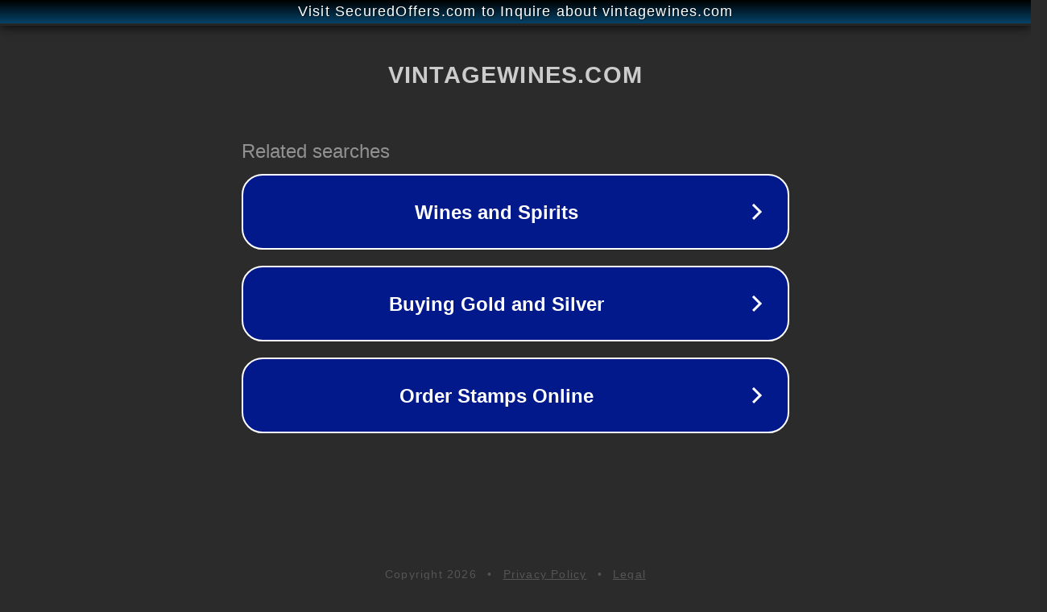

--- FILE ---
content_type: text/html; charset=utf-8
request_url: http://vintagewines.com/
body_size: 1050
content:
<!doctype html>
<html data-adblockkey="MFwwDQYJKoZIhvcNAQEBBQADSwAwSAJBANDrp2lz7AOmADaN8tA50LsWcjLFyQFcb/P2Txc58oYOeILb3vBw7J6f4pamkAQVSQuqYsKx3YzdUHCvbVZvFUsCAwEAAQ==_d0JIVt+6DbqviZhBBiB1z4pVfdgtB+0O7BcT3gO9OeBTKQilQNUMf0Y0ZBMn+MPPFEKo8oy6tw6ystx1VoB2aQ==" lang="en" style="background: #2B2B2B;">
<head>
    <meta charset="utf-8">
    <meta name="viewport" content="width=device-width, initial-scale=1">
    <link rel="icon" href="[data-uri]">
    <link rel="preconnect" href="https://www.google.com" crossorigin>
</head>
<body>
<div id="target" style="opacity: 0"></div>
<script>window.park = "[base64]";</script>
<script src="/byoRGPIzC.js"></script>
</body>
</html>
